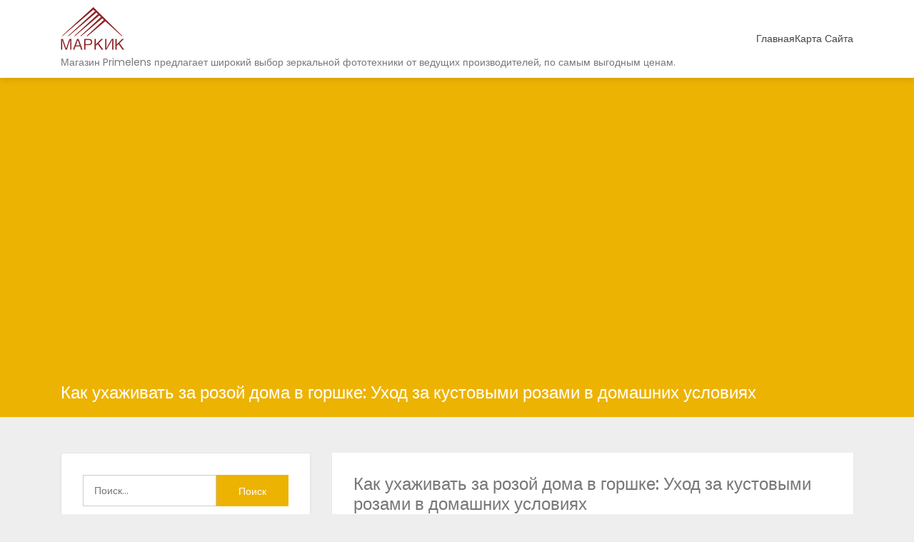

--- FILE ---
content_type: text/html; charset=utf-8
request_url: https://www.google.com/recaptcha/api2/aframe
body_size: 266
content:
<!DOCTYPE HTML><html><head><meta http-equiv="content-type" content="text/html; charset=UTF-8"></head><body><script nonce="FzNnTsogUaFwXobQxdgCLw">/** Anti-fraud and anti-abuse applications only. See google.com/recaptcha */ try{var clients={'sodar':'https://pagead2.googlesyndication.com/pagead/sodar?'};window.addEventListener("message",function(a){try{if(a.source===window.parent){var b=JSON.parse(a.data);var c=clients[b['id']];if(c){var d=document.createElement('img');d.src=c+b['params']+'&rc='+(localStorage.getItem("rc::a")?sessionStorage.getItem("rc::b"):"");window.document.body.appendChild(d);sessionStorage.setItem("rc::e",parseInt(sessionStorage.getItem("rc::e")||0)+1);localStorage.setItem("rc::h",'1762140050888');}}}catch(b){}});window.parent.postMessage("_grecaptcha_ready", "*");}catch(b){}</script></body></html>